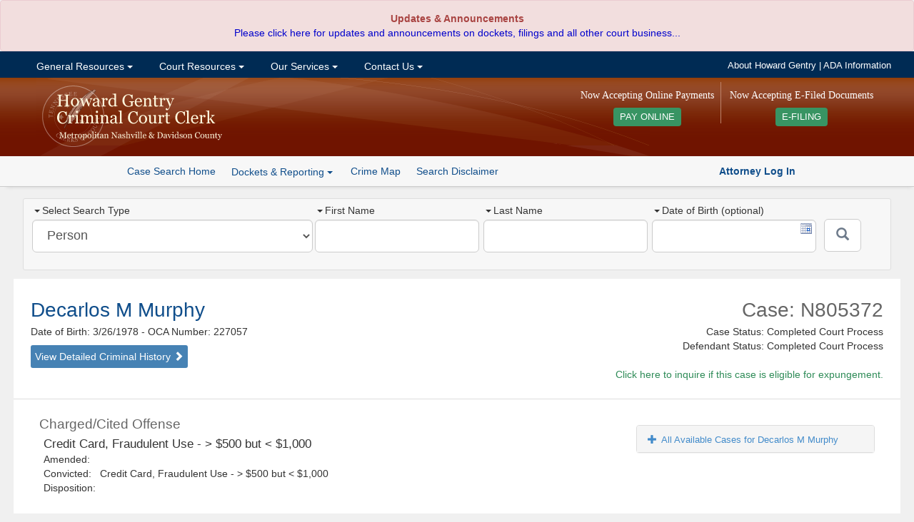

--- FILE ---
content_type: text/html; charset=utf-8
request_url: https://sci.ccc.nashville.gov/Search/CaseSearchDetails/363721%5E363712%5ELEG_GS/DECARLOS%20M%5EMURPHY%5E03261978%5E227057/
body_size: 14274
content:
<!DOCTYPE html>
<html lang="en-US">
<head>
    <meta charset="utf-8" />
    <title>Details for Case: N805372</title>

    <meta http-equiv="X-UA-Compatible" content="IE=Edge">
    <meta name="ROBOTS" content="NOARCHIVE" />
    <meta name="GOOGLEBOT" content="NOARCHIVE" />
    <meta name="msvalidate.01" content="9ABDA4069A55448DB5BCBFAA9135A271" />
    <link href="//netdna.bootstrapcdn.com/bootstrap/3.3.7/css/bootstrap.min.css" rel="stylesheet"/>

    <link href="/Content/themes/base/css?v=cCf_TYdOZn3cWs8Bu0ERnlo94fByyMpOIWiCTlckQ1U1" rel="stylesheet"/>

    <link href="/Content/yui-grids/css?v=_dG7Sm33SP-0VVLQtmXDRigYNiCCa8IS0jQm2lQW2tU1" rel="stylesheet"/>

    <link href="/Content/bvalidator?v=lrto5BDqgQwdZ_1wEtEHQi4RctfSG1Cp27BUbCShW9A1" rel="stylesheet"/>

    <link href="/Content/ccc/PublicCaseSearch_CCC-core?v=NGFuIYUuR3qk0cUZ5Sva5cSplXs4ULln6miPO5Fyx4s1" rel="stylesheet"/>

    <script src="//kit.fontawesome.com/b27f18a9ca.js" crossorigin="anonymous"></script>
    <script src="//code.jquery.com/jquery-1.10.2.min.js"></script>

    <script src="//code.jquery.com/ui/1.10.3/jquery-ui.min.js"></script>

    <script src="/bundles/jquery-unobtrusive?v=NoP57Bv5s_LS3QTJpKR8tiwyTwVmMiSBaUdDWF50NQ81"></script>

    <script src="//netdna.bootstrapcdn.com/bootstrap/3.3.7/js/bootstrap.min.js"></script>

    <script src="/bundles/Scripts/ccc/FormValidation?v=5XZt2AldZ3qtoP6kBfJM08ylN4MArM6tQz_wyGtb_YE1"></script>

    <script src="/Scripts/DataTables-1.9.4/media/js/jquery.dataTables.js"></script>

    <script src="//cdnjs.cloudflare.com/ajax/libs/moment.js/2.8.4/moment.min.js"></script>
    <script src="//cdn.datatables.net/plug-ins/1.10.12/sorting/datetime-moment.js"></script>
    <link href="//cdn-images.mailchimp.com/embedcode/horizontal-slim-10_7.css" rel="stylesheet" type="text/css" />
    <script src="/bundles/Scripts/ccc?v=qC4GM-KPfvFfO_aFog-jm10gkgTbkEKUmQg8-lxscc41"></script>



    <link rel="apple-touch-icon" sizes="76x76" href="/Content/ccc/images/icons/apple-touch-icon.png">
    <link rel="icon" type="image/png" href="/Content/ccc/images/icons/favicon-32x32.png" sizes="32x32">
    <link rel="icon" type="image/png" href="/Content/ccc/images/icons/favicon-16x16.png" sizes="16x16">
    <link rel="manifest" href="/Content/ccc/images/icons/manifest.json">
    <link rel="mask-icon" href="/Content/ccc/images/icons/safari-pinned-tab.svg" color="#5bbad5">
    <meta name="theme-color" content="#ffffff">
<!-- G4 Property-->
<!-- Google tag (gtag.js) -->
<script async src="https://www.googletagmanager.com/gtag/js?id=G-6Y9H8JMZ4H"></script>
<script>
    window.dataLayer = window.dataLayer || [];
    function gtag() { dataLayer.push(arguments); }
    gtag('js', new Date());

    gtag('config', 'G-6Y9H8JMZ4H');
</script>

</head>

<!--[if lt IE 8]>
<link href="/Content/ccc/ie7-and-down.css" rel="stylesheet" />
<![endif]-->
<!--[if IE 8]>
<link href="/Content/ccc/ie8.css" rel="stylesheet" />
<![endif]-->



<body>

<div id="Announcement">
    <div id="announcement">
        <div class="widget alert alert-danger" role="alert">
            <p style="text-align: center;">
                <strong>
                    Updates &amp; Announcements<br />
                </strong><a href="https://ccc.nashville.gov/announcements/">Please click here for updates and announcements on dockets, filings and all other court business...</a>
            </p>
        </div>
    </div>
</div>
<div id="nav-wrapper">

    <div class="yui3-g">

        <div id="nav-center">

            <div class="yui3-u-2-3">
                <div id="nav-container">
                    <!-- Menu -->
                    <ul class="nav navbar-nav">
                        <li class="dropdown">
                            <a href="#" class="dropdown-toggle" data-toggle="dropdown">&nbsp;General Resources <span class="caret"></span></a>
                            <ul class=" dropdown-menu">
                                <li><a title="Staff Directory" href="https://ccc.nashville.gov/general-resources/staff-directory/">Staff Directory</a></li>
                                <li><a title="FAQ&#039;s" href="https://ccc.nashville.gov/general-resources/faqs/">FAQ&#8217;s</a></li>
                                <li><a title="Useful Links" href="https://ccc.nashville.gov/general-resources/useful-links/">Useful Links</a></li>
                                <li><a title="Dockets &amp; Reporting" href="https://sci.ccc.nashville.gov/Reporting">Dockets &#038; Reporting</a></li>
                                <li><a title="General Sessions Court Schedule" href="http://gscourt.nashville.gov/general-information/court-schedule/">General Sessions Court Schedule</a></li>
                                <li><a title="Jail Docket Schedule" href="https://ccc.nashville.gov/general-resources/jail-docket-schedule/">Jail Docket Schedule</a></li>
                                <li><a title="Court Parking &amp; Directions" href="https://ccc.nashville.gov/general-resources/court-parking-directions/">Court Parking &#038; Directions</a></li>
                                <li><a title="Download Forms" href="https://ccc.nashville.gov/general-resources/forms/">Download Forms</a></li>
                            </ul>
                        </li>

                        <li class="dropdown">
                            <a href="#" class="dropdown-toggle" data-toggle="dropdown">&nbsp;Court Resources <span class="caret"></span></a>
                            <ul class=" dropdown-menu">
                                <li><a title="Search Case Information" href="https://sci.ccc.nashville.gov/">Search Case Information</a></li>
                                
                                <li><a title="Rules &amp; Procedures" href="https://ccc.nashville.gov/court-resources/rules-procedures/">Rules &#038; Procedures</a></li>
                                <li><a title="Rules &amp; Procedures" href="https://efile.nashville.gov/">E-Filing</a></li>
                            </ul>
                        </li>


                        <li class="dropdown">
                            <a href="#" class="dropdown-toggle" data-toggle="dropdown">&nbsp;Our Services <span class="caret"></span></a>
                            <ul class=" dropdown-menu">
                                <li><a title="Public Records Request" href="https://ccc.nashville.gov/public-records-request/">Public Records Request</a></li>
                                <li><a title="Metro Council Reports" href="https://ccc.nashville.gov/metro-council-reports/">Metro Council Reports</a></li>
                                <li><a title="Criminal Background Checks" href="https://ccc.nashville.gov/about-our-services/criminal-background-checks/">Criminal Background Checks</a></li>
                                <li><a title="Expungement Information" href="https://ccc.nashville.gov/about-our-services/expungement-information/">Expungement Information</a></li>
                                <li><a title="Preliminary Hearing Information" href="https://ccc.nashville.gov/about-our-services/preliminary-hearing-information/">Preliminary Hearing Information</a></li>
                                <li><a title="Drivers License Information" href="https://ccc.nashville.gov/general-resources/faqs/">Drivers License Information</a></li>
                                <li><a title="Pay Court Costs & Other Fees" href="https://ccc.nashville.gov/payment/">Make Payments Online </a></li>
                                <li><a title="Payment Information" href="https://ccc.nashville.gov/about-our-services/payment-information/">Payment Information</a></li>
                            </ul>
                        </li>


                        <li class="dropdown">
                            <a href="#" class="dropdown-toggle" data-toggle="dropdown">&nbsp;Contact Us <span class="caret"></span></a>
                            <ul class=" dropdown-menu">
                                <li><a title="About Howard Gentry" href="https://ccc.nashville.gov/howard-gentry/">About Howard Gentry</a></li>
                                <li><a title="Contact the Clerk" href="https://ccc.nashville.gov/contact-us/contact-the-clerk/">Contact the Clerk</a></li>
                                <li><a title="E-Blast" href="https://ccc.nashville.gov/subscribe-to-our-mailing-list/">Subscribe to Our Mailing List</a></li>
                                <li><a title="A.D.A Information" href="http://gscourt.nashville.gov/general-information/a-d-a-information/">A.D.A Information</a></li>
                            </ul>
                        </li>

                    </ul>

                    <!--/nav-->
                </div>
                <!--/nav-container-->
            </div>

            <div class="yui3-u-1-3">
                <ul id="top-band-links">
                    <li><a href="https://ccc.nashville.gov/howard-gentry/">About Howard Gentry</a></li>
                    <li> | </li>
                    <li><a target="_blank" href="http://gscourt.nashville.gov/general-information/a-d-a-information/"><i class="fa fa-wheelchair"></i>ADA Information</a></li>
                </ul>
            </div>
            <!--/1-4-->

        </div>

    </div>
</div>



<!-- Header -->
<div id="header-wrapper">

    <div class="yui3-g">
        <div id="header">
            <div class="yui3-u-1-3">
                <a href="https://ccc.nashville.gov/">
                    <img src="/Content/ccc/images/ccc-logo.png" alt="Criminal Court Clerk Logo" />
                </a>
            </div>
            <div class="yui3-u-2-3">

                <div id="home-efile-container" style="float:right;text-align:center;margin: 0 6px;">

                    <span class="home-efile-message" style="color: #FFF;font-family: Georgia, Times, Times New Roman, serif;font-size: 14px;font-style: normal;display:block;margin: 9px 0px;">Now Accepting E-Filed Documents</span>

                    <a href="https://efile.nashville.gov/" style="margin-top:6px;background:#389463;padding: 6px 9px; color: #FFF;-webkit-border-radius: 4px;-moz-border-radius: 4px;border-radius: 4px;font-size: 90%;">E-FILING <i class="fa fa-chevron-right" aria-hidden="true"></i></a>

                </div>

                <div id="home-payment-container" style="float:right;text-align:center;margin: 0 6px;padding-right: 9px;border-right: solid 1px #bc836c;">

                    <span class="home-payment-message" style="color: #FFF;font-family: Georgia, Times, Times New Roman, serif;font-size: 14px;font-style: normal;display:block;margin: 9px 0px;">Now Accepting Online Payments</span>

                    <a href="https://ccc.nashville.gov/payment/" style="margin-top:6px;background:#389463;padding: 6px 9px; color: #FFF;-webkit-border-radius: 4px;-moz-border-radius: 4px;border-radius: 4px;font-size: 90%;">PAY ONLINE <i class="fa fa-chevron-right" aria-hidden="true"></i></a>

                </div>

            </div>
        </div>

    </div>

        <div id="button-bar">
            <div class="center">

                <ul class="sub-nav-list">

                    <li><a class="button-bar-a-button" href="/Search/Search">Case Search Home</a></li>
                    <li>
                        <div class="btn-group">
                            <a role="button" class="case-search-sub-nav-dropdown dropdown-toggle" data-toggle="dropdown">
                                Dockets & Reporting  <span class="caret"></span>
                            </a>
                            <ul class="dropdown-menu">
                                <li><a href="/Reporting/GeneralSessionsScheduledAppearance">General Sessions Scheduled Appearance List</a></li>
                                <li><a href="/Reporting/TrialCourtScheduledAppearance">Trial Court Criminal Dockets</a></li>
                                <li><a href="/Reporting/ReviewDocketList">Review Docket List</a></li>
                                <li class="divider"></li>
                                <li><a href="/Reporting/DefendantBondMailingAddresses">Defendant Bond Mailing Addresses</a></li>
                                <li><a href="/Reporting/BondCompanyAppearance">Bond Company Appearance Report</a></li>
                                <li><a href="/Reporting/AttorneyClientCalendar">Attorney Client Calendar</a></li>
                            </ul>
                        </div>
                    </li>
                    <li><a href="/CrimeMap/Index">Crime Map</a></li>
                    <li><a href="javascript: void(0)" rel="search-disclaimer" data-toggle="popover" title="Search Disclaimer" data-contentwrapper="#search-disclaimer">Search Disclaimer</a></li>
                    <li>                    


</li>
                </ul>
                <span id="search-help-links">
                        <a href="/auth/"><i class="fas fa-balance-scale"></i><strong> Attorney Log In</strong></a>
                </span>
            </div>

        </div>
        <!--/#button-bar -->

</div>
<!--/header-wrapper-->


    <div id="main">
        



<div class="yui3-g">

    <div id="search-container">


        <div class="yui3-u-1-3">
            <div class="search-type-wrapper">
                <label><span class="caret"></span>Select Search Type </label>
                <select id="search-type" class="search-type form-control input-lg">
                    <option value="Name">Person</option>
                    <option value="Warrant">Case Number</option>

                    <option value="Complaint">Complaint/Incident Number</option>
                </select>
            </div>

        </div>

        <div class="yui3-u-2-3">

            <div id="Name" class="aform">
<form action="/Search/Search" class="validate" id="name-search-form" method="post" role="form">    <div class="yui3-g">

            <div class="yui3-u-7-24">
                <div class="name-search-field-wrapper">
                    <label for="firstName"><span class="caret"></span>First Name </label>
                    <input class="form-control input-lg" id="firstName" name="firstName" type="text" data-bvalidator-msg="Please enter a first name. A minimum of 2 letters is required." data-bvalidator="required,minlength[2],alpha" />
                </div>
            </div>
            <div class="yui3-u-7-24">
                <div class="name-search-field-wrapper">
                    <label for="lastName"><span class="caret"></span>Last Name </label>
                    <input class="form-control input-lg" id="lastName" name="lastName" type="text" data-bvalidator-msg="Please enter a last name." data-bvalidator="required,minlength[1]" />
                </div>
            </div>
            <div class="yui3-u-7-24">
                <div class="name-search-field-wrapper">
                    <label  for="birthday"><span class="caret"></span>Date of Birth (optional) </label>
                    <input class="form-control input-lg datepicker" type="text" id="birthday" name="birthday" data-bvalidator="date[mm/dd/yyyy]"  />
                </div>

            </div>
            <div class="yui3-u-1-12">

                <button class="btn btn-default btn-lg" type="submit" id="case-search-button" aria-label="Submit"><span class="glyphicon glyphicon-search"></span></button>

            </div>
        </div>
</form>
            </div>
            <div id="Warrant" class="aform hide">
<form action="/Search/SearchWarrant" class="form-inline validate" id="warrant-search-form" method="post" role="form">    <div class="yui3-g">

        <div class="yui3-u-7-8">
            <div class="field-wrapper">
                <label for="warrantNumber"><span class="caret"></span>Case Number </label>
                <input class="form-control input-lg" id="warrantNumber" name="warrantNumber" type="text" data-bvalidator-msg="Please enter a valid Warrant or Ticket number. A minimum of three characters is required." data-bvalidator="minlength[3],required" />
            </div>
        </div>
        <div class="yui3-u-1-8">
            <button class="btn btn-default btn-lg" type="submit" id="case-search-button" aria-label="Submit"><span class="glyphicon glyphicon-search"></span></button>
        </div>


    </div>
</form>


            </div>
            <div id="CriminalCase" class="aform hide">
<form action="/Search/SearchCriminalCase" class="form-inline validate" id="search-form" method="post" role="form">    <div class="yui3-g">

        <div class="yui3-u-7-24">
            <div class="name-search-field-wrapper">
                <label for="Part1"><span class="caret"></span>Criminal Case Number </label>
                <input class="form-control input-lg" id="Part1" name="Part1" type="text" data-bvalidator-msg="Please enter a valid 4 digit year, as in YYYY (ex. 1967)." data-bvalidator="required,number,minlength[4]" />
            </div>
        </div>
        <div class="yui3-u-7-24">
            <div class="name-search-field-wrapper">
                <label for="Part2">Part2</label>
                <input class="form-control input-lg" id="Part2" name="Part2" type="text" />
            </div>
        </div>
        <div class="yui3-u-7-24">
            <div class="name-search-field-wrapper">

                <label for="Part3">Part 3</label>
                <input class="form-control input-lg" id="Part3" name="Part3" type="text" />

            </div>
        </div>
        <div class="yui3-u-1-12">

            <button class="btn btn-default btn-lg" type="submit" id="case-search-button" aria-label="Submit"><span class="glyphicon glyphicon-search"></span></button>

        </div>
    </div>    
</form>
            </div>
            <div id="Complaint" class="aform hide">
<form action="/Search/SearchComplaintNumber" class="form-inline validate" id="complaint-search-form" method="post" role="form">    <div class="yui3-g">
        <div class="yui3-u-7-8">
            <div class="yui3-g">
                <div class="yui3-u-1-2">
                    <div class="field-wrapper">
                        <label for="ComplaintYear"><span class="caret"></span>Complaint Year </label>
                        <input class="form-control input-lg" id="ComplaintYear" name="ComplaintYear" type="text"  data-bvalidator-msg="Please enter a valid 4 digit year, as in YYYY (ex. 1967)." data-bvalidator="required,number,minlength[4]" />
                    </div>
                </div>
                <div class="yui3-u-1-2">
                    <div class="field-wrapper">
                        <label for="ComplaintNumber"><span class="caret"></span>Complaint Number </label>
                        <input class="form-control input-lg" id="ComplaintNumber" name="ComplaintNumber" type="text" data-bvalidator-msg="Please enter a valid complaint number." data-bvalidator="required,number,maxlength[7]" />
                    </div>
                </div>
            </div>
        </div>
        <div class="yui3-u-1-8">

            <button class="btn btn-default btn-lg" type="submit" id="case-search-button"  aria-label="Submit"><span class="glyphicon glyphicon-search"></span></button>

        </div>
    </div>    
</form>
            </div>


        </div>


    </div>
    <!--/search-container-->

</div>


        





    <div class="yui3-g">
        <div class="case-details-header">
            <div class="yui3-u-1-2">
                <div class="results-title">
                        <a href="/Search/CriminalHistory?P_CASE_IDENTIFIER=DECARLOS%20M%5EMURPHY%5E03261978%5E227057" class="defendant-name-link" target="_blank">Decarlos M Murphy </a>
                    <br />
                    Date of Birth: 3/26/1978
                        <span>- OCA Number:</span> 227057                    <br />

                        <a href="/Search/CriminalHistory?P_CASE_IDENTIFIER=DECARLOS%20M%5EMURPHY%5E03261978%5E227057" class="detailed-criminal-history-link" target="_blank">View Detailed Criminal History <span class="glyphicon glyphicon-chevron-right"></span></a>
                    

                </div>
            </div>
            <div class="yui3-u-1-2">
                <div id="case-info">
                    <span class="case-number">Case: N805372</span>
                    <span class="case-status">
                        Case Status: Completed Court Process
                        <br />
                        Defendant Status: Completed Court Process

                        <br />

                                                <br />
                        <a href="https://ccc.nashville.gov/about-our-services/expungement-information/?fname=Decarlos M&amp;lname=Murphy&amp;dob=3/26/1978&amp;caseNum=N805372" style="color:#2E8B57;"><i class="far fa-question-circle"></i> Click here to inquire if this case is eligible for expungement.</a>

                    </span>
                </div>
            </div>
        </div>

    </div>

<div class="yui3-g">

    <div class="case-details-panel-group">

        <div class="yui3-u-2-3">

            <ul>
                        <li class="case-detail-sub-listing">
                            Charged/Cited Offense
                        </li>
                        <li>
                            <span class="spacer12"></span><span class="charge-description">

                                Credit Card, Fraudulent Use - &gt; $500 but &lt; $1,000
                            </span>


                        </li>
                        <li>
                            <span class="spacer12"></span>
                            Amended:
&nbsp;

                        </li>
                        <li>
                            <span class="spacer12"></span>
                            Convicted:

&nbsp;
Credit Card, Fraudulent Use - &gt; $500 but &lt; $1,000                        </li>
                        <li>
                            <span class="spacer12"></span>Disposition:  
                        </li>

            </ul>





                <ul>

                    <li class="case-detail-sub-listing">Bond</li>
                </ul>



                <ul>
                    <li class="case-detail-sub-listing">Attorney </li>
                        <li><span class="spacer12"></span>R Newman</li>
                        <li><span class="spacer12"></span><a href="#" id="aormodal" data-toggle="modal" data-target="#aorform"><span class="glyphicon glyphicon-user"></span>&nbsp;Attorney Of Record Request </a></li>

                </ul>

                <ul>
                    <li class="case-detail-sub-listing">Appearance Details</li>
                </ul>
                        <ul>
                            <li>

                                <span class="spacer12"></span><a id="show-past-appearances"><span id="past-appearance-toggle" class="glyphicon glyphicon-plus pad8"></span>Show Past Appearances</a>
                            </li>
                        </ul>
                <ul id="appearance-history">

                                <li style="padding: 5px;"></li>
                                <li><span class="spacer12"></span><strong>Appeared:</strong> 5/3/2000, 12:00 AM</li>
                                <li><span class="spacer12"></span><strong>Judge:</strong>  Norman, Seth</li>
                                <li><span class="spacer12"></span><strong>Court Room:</strong> </li>
                                <li><span class="spacer12"></span><strong>Reason: </strong></li>
                </ul>





        </div>

        <div class="yui3-u-1-3">

            <div id="case-sidebar">
                <div class="panel-group" id="accordion">






                            <div class="panel panel-default">
                                <div class="panel-heading">



                                    <h4 class="panel-title accordian-collapse-link">
                                            <a data-toggle="collapse" data-parent="#accordion" href="#collapseTwo" class=""><span class="glyphicon glyphicon-plus pad8"></span>All Available Cases for Decarlos M Murphy </a>
                                    </h4>
                                </div>
                                <div id="collapseTwo" class="panel-collapse collapse">
                                    <div class="panel-body">
                                        <ul id="available-cases-list">



                                                    <li>Case: <a href="/Search/CaseSearchDetails/646623%5E1629167%5ECJIS/DECARLOS%5EMURPHY%5E03261978%5E227057/">2006-I-949</a></li>
                                                    <li>Status: <a href="/Search/CaseSearchDetails/646623%5E1629167%5ECJIS/DECARLOS%5EMURPHY%5E03261978%5E227057/">CLOSED</a></li>
                                                    <li class="list-divider">
                                                        Disposition:

                                                            <a href="/Search/CaseSearchDetails/646623%5E1629167%5ECJIS/DECARLOS%5EMURPHY%5E03261978%5E227057/">Guilty</a>

                                                        


                                                    </li>
                                                    <li>Case: <a href="/Search/CaseSearchDetails/877999%5E2230029%5ECJIS/DECARLOS%5EMURPHY%5E03261978%5E227057/">2008-I-1062</a></li>
                                                    <li>Status: <a href="/Search/CaseSearchDetails/877999%5E2230029%5ECJIS/DECARLOS%5EMURPHY%5E03261978%5E227057/">CLOSED</a></li>
                                                    <li class="list-divider">
                                                        Disposition:

                                                            <a href="/Search/CaseSearchDetails/877999%5E2230029%5ECJIS/DECARLOS%5EMURPHY%5E03261978%5E227057/">* Multiple Counts (3)</a>

                                                        


                                                    </li>
                                                    <li>Case: <a href="/Search/CaseSearchDetails/877999%5E2230029%5ECJIS/DECARLOS%5EMURPHY%5E03261978%5E227057/">2008-I-1062</a></li>
                                                    <li>Status: <a href="/Search/CaseSearchDetails/877999%5E2230029%5ECJIS/DECARLOS%5EMURPHY%5E03261978%5E227057/">CLOSED</a></li>
                                                    <li class="list-divider">
                                                        Disposition:

                                                            <a href="/Search/CaseSearchDetails/877999%5E2230029%5ECJIS/DECARLOS%5EMURPHY%5E03261978%5E227057/">* Multiple Counts (3)</a>

                                                        


                                                    </li>
                                                    <li>Case: <a href="/Search/CaseSearchDetails/885392%5E2249782%5ECJIS/DECARLOS%5EMURPHY%5E03261978%5E227057/">2008-I-1183</a></li>
                                                    <li>Status: <a href="/Search/CaseSearchDetails/885392%5E2249782%5ECJIS/DECARLOS%5EMURPHY%5E03261978%5E227057/">CLOSED</a></li>
                                                    <li class="list-divider">
                                                        Disposition:

                                                            <a href="/Search/CaseSearchDetails/885392%5E2249782%5ECJIS/DECARLOS%5EMURPHY%5E03261978%5E227057/">Guilty</a>

                                                        


                                                    </li>
                                                    <li>Case: <a href="/Search/CaseSearchDetails/1242527%5E3133250%5ECJIS/DECARLOS%5EMURPHY%5E03061978%5E227057/">2011-I-957</a></li>
                                                    <li>Status: <a href="/Search/CaseSearchDetails/1242527%5E3133250%5ECJIS/DECARLOS%5EMURPHY%5E03061978%5E227057/">CLOSED</a></li>
                                                    <li class="list-divider">
                                                        Disposition:

                                                            <a href="/Search/CaseSearchDetails/1242527%5E3133250%5ECJIS/DECARLOS%5EMURPHY%5E03061978%5E227057/">* Multiple Counts (2)</a>

                                                        


                                                    </li>
                                                    <li>Case: <a href="/Search/CaseSearchDetails/1242527%5E3133250%5ECJIS/DECARLOS%5EMURPHY%5E03061978%5E227057/">2011-I-957</a></li>
                                                    <li>Status: <a href="/Search/CaseSearchDetails/1242527%5E3133250%5ECJIS/DECARLOS%5EMURPHY%5E03061978%5E227057/">CLOSED</a></li>
                                                    <li class="list-divider">
                                                        Disposition:

                                                            <a href="/Search/CaseSearchDetails/1242527%5E3133250%5ECJIS/DECARLOS%5EMURPHY%5E03061978%5E227057/">* Multiple Counts (2)</a>

                                                        


                                                    </li>
                                                    <li>Case: <a href="/Search/CaseSearchDetails/1443104%5E3459978%5ECJIS/DECARLOS%5EMURPHY%5E03061975%5E227057/">2012-I-609</a></li>
                                                    <li>Status: <a href="/Search/CaseSearchDetails/1443104%5E3459978%5ECJIS/DECARLOS%5EMURPHY%5E03061975%5E227057/">CLOSED</a></li>
                                                    <li class="list-divider">
                                                        Disposition:

                                                            <a href="/Search/CaseSearchDetails/1443104%5E3459978%5ECJIS/DECARLOS%5EMURPHY%5E03061975%5E227057/">* Multiple Counts (2)</a>

                                                        


                                                    </li>
                                                    <li>Case: <a href="/Search/CaseSearchDetails/1443104%5E3459978%5ECJIS/DECARLOS%5EMURPHY%5E03061975%5E227057/">2012-I-609</a></li>
                                                    <li>Status: <a href="/Search/CaseSearchDetails/1443104%5E3459978%5ECJIS/DECARLOS%5EMURPHY%5E03061975%5E227057/">CLOSED</a></li>
                                                    <li class="list-divider">
                                                        Disposition:

                                                            <a href="/Search/CaseSearchDetails/1443104%5E3459978%5ECJIS/DECARLOS%5EMURPHY%5E03061975%5E227057/">* Multiple Counts (2)</a>

                                                        


                                                    </li>
                                                    <li>Case: <a href="/Search/CaseSearchDetails/1443104%5E3459978%5ECJIS/DECARLOS%5EMURPHY%5E03061975%5E227057/">2012-I-609</a></li>
                                                    <li>Status: <a href="/Search/CaseSearchDetails/1443104%5E3459978%5ECJIS/DECARLOS%5EMURPHY%5E03061975%5E227057/">CLOSED</a></li>
                                                    <li class="list-divider">
                                                        Disposition:

                                                            <a href="/Search/CaseSearchDetails/1443104%5E3459978%5ECJIS/DECARLOS%5EMURPHY%5E03061975%5E227057/">* Multiple Counts (2)</a>

                                                        


                                                    </li>
                                                    <li>Case: <a href="/Search/CaseSearchDetails/1443104%5E3459978%5ECJIS/DECARLOS%5EMURPHY%5E03061975%5E227057/">2012-I-609</a></li>
                                                    <li>Status: <a href="/Search/CaseSearchDetails/1443104%5E3459978%5ECJIS/DECARLOS%5EMURPHY%5E03061975%5E227057/">CLOSED</a></li>
                                                    <li class="list-divider">
                                                        Disposition:

                                                            <a href="/Search/CaseSearchDetails/1443104%5E3459978%5ECJIS/DECARLOS%5EMURPHY%5E03061975%5E227057/">* Multiple Counts (2)</a>

                                                        


                                                    </li>
                                                    <li>Case: <a href="/Search/CaseSearchDetails/1582055%5E3754768%5ECJIS/DECARLOS%5EMURPHY%5E03061978%5E227057/">2013-B-1524</a></li>
                                                    <li>Status: <a href="/Search/CaseSearchDetails/1582055%5E3754768%5ECJIS/DECARLOS%5EMURPHY%5E03061978%5E227057/">CLOSED</a></li>
                                                    <li class="list-divider">
                                                        Disposition:

                                                            <a href="/Search/CaseSearchDetails/1582055%5E3754768%5ECJIS/DECARLOS%5EMURPHY%5E03061978%5E227057/">* Multiple Counts (2)</a>

                                                        


                                                    </li>
                                                    <li>Case: <a href="/Search/CaseSearchDetails/1582055%5E3754768%5ECJIS/DECARLOS%5EMURPHY%5E03061978%5E227057/">2013-B-1524</a></li>
                                                    <li>Status: <a href="/Search/CaseSearchDetails/1582055%5E3754768%5ECJIS/DECARLOS%5EMURPHY%5E03061978%5E227057/">CLOSED</a></li>
                                                    <li class="list-divider">
                                                        Disposition:

                                                            <a href="/Search/CaseSearchDetails/1582055%5E3754768%5ECJIS/DECARLOS%5EMURPHY%5E03061978%5E227057/">* Multiple Counts (2)</a>

                                                        


                                                    </li>
                                                    <li>Case: <a href="/Search/CaseSearchDetails/1582053%5E3754763%5ECJIS/DECARLOS%5EMURPHY%5E03061978%5E227057/">2013-B-1549</a></li>
                                                    <li>Status: <a href="/Search/CaseSearchDetails/1582053%5E3754763%5ECJIS/DECARLOS%5EMURPHY%5E03061978%5E227057/">CLOSED</a></li>
                                                    <li class="list-divider">
                                                        Disposition:

                                                            <a href="/Search/CaseSearchDetails/1582053%5E3754763%5ECJIS/DECARLOS%5EMURPHY%5E03061978%5E227057/">* Multiple Counts (2)</a>

                                                        


                                                    </li>
                                                    <li>Case: <a href="/Search/CaseSearchDetails/1582053%5E3754763%5ECJIS/DECARLOS%5EMURPHY%5E03061978%5E227057/">2013-B-1549</a></li>
                                                    <li>Status: <a href="/Search/CaseSearchDetails/1582053%5E3754763%5ECJIS/DECARLOS%5EMURPHY%5E03061978%5E227057/">CLOSED</a></li>
                                                    <li class="list-divider">
                                                        Disposition:

                                                            <a href="/Search/CaseSearchDetails/1582053%5E3754763%5ECJIS/DECARLOS%5EMURPHY%5E03061978%5E227057/">* Multiple Counts (2)</a>

                                                        


                                                    </li>
                                                    <li>Case: <a href="/Search/CaseSearchDetails/2043813%5E4871697%5ECJIS/DECARLOS%5EMURPHY%5E03061978%5E227057/">2017-C-1633</a></li>
                                                    <li>Status: <a href="/Search/CaseSearchDetails/2043813%5E4871697%5ECJIS/DECARLOS%5EMURPHY%5E03061978%5E227057/">CLOSED</a></li>
                                                    <li class="list-divider">
                                                        Disposition:

                                                            <a href="/Search/CaseSearchDetails/2043813%5E4871697%5ECJIS/DECARLOS%5EMURPHY%5E03061978%5E227057/">* Multiple Counts (3)</a>

                                                        


                                                    </li>
                                                    <li>Case: <a href="/Search/CaseSearchDetails/2043813%5E4871697%5ECJIS/DECARLOS%5EMURPHY%5E03061978%5E227057/">2017-C-1633</a></li>
                                                    <li>Status: <a href="/Search/CaseSearchDetails/2043813%5E4871697%5ECJIS/DECARLOS%5EMURPHY%5E03061978%5E227057/">CLOSED</a></li>
                                                    <li class="list-divider">
                                                        Disposition:

                                                            <a href="/Search/CaseSearchDetails/2043813%5E4871697%5ECJIS/DECARLOS%5EMURPHY%5E03061978%5E227057/">* Multiple Counts (3)</a>

                                                        


                                                    </li>
                                                    <li>Case: <a href="/Search/CaseSearchDetails/2280516%5E5533120%5ECJIS/DECARLOS%5EMURPHY%5E03261978%5E227057/">2022-I-11</a></li>
                                                    <li>Status: <a href="/Search/CaseSearchDetails/2280516%5E5533120%5ECJIS/DECARLOS%5EMURPHY%5E03261978%5E227057/">CLOSED</a></li>
                                                    <li class="list-divider">
                                                        Disposition:

                                                            <a href="/Search/CaseSearchDetails/2280516%5E5533120%5ECJIS/DECARLOS%5EMURPHY%5E03261978%5E227057/">Guilty</a>

                                                        


                                                    </li>
                                                    <li>Case: <a href="/Search/CaseSearchDetails/1187373%5E3019552%5ECJIS/DECARLOS%5EMURPHY%5E03061978%5E227057/">4352</a></li>
                                                    <li>Status: <a href="/Search/CaseSearchDetails/1187373%5E3019552%5ECJIS/DECARLOS%5EMURPHY%5E03061978%5E227057/">CLOSED</a></li>
                                                    <li class="list-divider">
                                                        Disposition:

                                                            <a href="/Search/CaseSearchDetails/1187373%5E3019552%5ECJIS/DECARLOS%5EMURPHY%5E03061978%5E227057/">Guilty</a>

                                                        


                                                    </li>
                                                    <li>Case: <a href="/Search/CaseSearchDetails/52024%5E118302%5ECJIS/DECARLOS%5EMURPHY%5E03261978%5E227057/">99-I-524</a></li>
                                                    <li>Status: <a href="/Search/CaseSearchDetails/52024%5E118302%5ECJIS/DECARLOS%5EMURPHY%5E03261978%5E227057/">CLOSED</a></li>
                                                    <li class="list-divider">
                                                        Disposition:

                                                            <a href="/Search/CaseSearchDetails/52024%5E118302%5ECJIS/DECARLOS%5EMURPHY%5E03261978%5E227057/">* Multiple Counts (2)</a>

                                                        


                                                    </li>
                                                    <li>Case: <a href="/Search/CaseSearchDetails/284522%5E701050%5ECJIS/DECARLOS%5EMURPHY%5E03061978%5E227057/">GS111130</a></li>
                                                    <li>Status: <a href="/Search/CaseSearchDetails/284522%5E701050%5ECJIS/DECARLOS%5EMURPHY%5E03061978%5E227057/">CLOSED</a></li>
                                                    <li class="list-divider">
                                                        Disposition:

                                                            <a href="/Search/CaseSearchDetails/284522%5E701050%5ECJIS/DECARLOS%5EMURPHY%5E03061978%5E227057/">Retired</a>

                                                        


                                                    </li>
                                                    <li>Case: <a href="/Search/CaseSearchDetails/383660%5E957792%5ECJIS/DECARLOS%5EMURPHY%5E03061978%5E227057/">GS158364</a></li>
                                                    <li>Status: <a href="/Search/CaseSearchDetails/383660%5E957792%5ECJIS/DECARLOS%5EMURPHY%5E03061978%5E227057/">CLOSED</a></li>
                                                    <li class="list-divider">
                                                        Disposition:

                                                            <a href="/Search/CaseSearchDetails/383660%5E957792%5ECJIS/DECARLOS%5EMURPHY%5E03061978%5E227057/">Guilty</a>

                                                        


                                                    </li>
                                                    <li>Case: <a href="/Search/CaseSearchDetails/553502%5E1387657%5ECJIS/DECARLOS%5EMURPHY%5E03261978%5E227057/">GS236093</a></li>
                                                    <li>Status: <a href="/Search/CaseSearchDetails/553502%5E1387657%5ECJIS/DECARLOS%5EMURPHY%5E03261978%5E227057/">CLOSED</a></li>
                                                    <li class="list-divider">
                                                        Disposition:

                                                            <a href="/Search/CaseSearchDetails/553502%5E1387657%5ECJIS/DECARLOS%5EMURPHY%5E03261978%5E227057/">Dismissed</a>

                                                        


                                                    </li>
                                                    <li>Case: <a href="/Search/CaseSearchDetails/554301%5E1389738%5ECJIS/DECARLOS%5EMURPHY%5E03261978%5E227057/">GS236488</a></li>
                                                    <li>Status: <a href="/Search/CaseSearchDetails/554301%5E1389738%5ECJIS/DECARLOS%5EMURPHY%5E03261978%5E227057/">CLOSED</a></li>
                                                    <li class="list-divider">
                                                        Disposition:

                                                            <a href="/Search/CaseSearchDetails/554301%5E1389738%5ECJIS/DECARLOS%5EMURPHY%5E03261978%5E227057/">Guilty - Lesser Charge</a>

                                                        


                                                    </li>
                                                    <li>Case: <a href="/Search/CaseSearchDetails/554302%5E1389740%5ECJIS/DECARLOS%5EMURPHY%5E03261978%5E227057/">GS236489</a></li>
                                                    <li>Status: <a href="/Search/CaseSearchDetails/554302%5E1389740%5ECJIS/DECARLOS%5EMURPHY%5E03261978%5E227057/">CLOSED</a></li>
                                                    <li class="list-divider">
                                                        Disposition:

                                                            <a href="/Search/CaseSearchDetails/554302%5E1389740%5ECJIS/DECARLOS%5EMURPHY%5E03261978%5E227057/">Guilty</a>

                                                        


                                                    </li>
                                                    <li>Case: <a href="/Search/CaseSearchDetails/559537%5E1403496%5ECJIS/DECARLOS%5EMURPHY%5E03261978%5E227057/">GS239179</a></li>
                                                    <li>Status: <a href="/Search/CaseSearchDetails/559537%5E1403496%5ECJIS/DECARLOS%5EMURPHY%5E03261978%5E227057/">CLOSED</a></li>
                                                    <li class="list-divider">
                                                        Disposition:

                                                            <a href="/Search/CaseSearchDetails/559537%5E1403496%5ECJIS/DECARLOS%5EMURPHY%5E03261978%5E227057/">Guilty</a>

                                                        


                                                    </li>
                                                    <li>Case: <a href="/Search/CaseSearchDetails/564676%5E1416691%5ECJIS/DECARLOS%5EMURPHY%5E03261978%5E227057/">GS242108</a></li>
                                                    <li>Status: <a href="/Search/CaseSearchDetails/564676%5E1416691%5ECJIS/DECARLOS%5EMURPHY%5E03261978%5E227057/">CLOSED</a></li>
                                                    <li class="list-divider">
                                                        Disposition:

                                                            <a href="/Search/CaseSearchDetails/564676%5E1416691%5ECJIS/DECARLOS%5EMURPHY%5E03261978%5E227057/">Guilty</a>

                                                        


                                                    </li>
                                                    <li>Case: <a href="/Search/CaseSearchDetails/583665%5E1465738%5ECJIS/DECARLOS%5EMURPHY%5E03261978%5E227057/">GS252132</a></li>
                                                    <li>Status: <a href="/Search/CaseSearchDetails/583665%5E1465738%5ECJIS/DECARLOS%5EMURPHY%5E03261978%5E227057/">CLOSED</a></li>
                                                    <li class="list-divider">
                                                        Disposition:

                                                            <a href="/Search/CaseSearchDetails/583665%5E1465738%5ECJIS/DECARLOS%5EMURPHY%5E03261978%5E227057/">Guilty</a>

                                                        


                                                    </li>
                                                    <li>Case: <a href="/Search/CaseSearchDetails/583666%5E1465740%5ECJIS/DECARLOS%5EMURPHY%5E03261978%5E227057/">GS252133</a></li>
                                                    <li>Status: <a href="/Search/CaseSearchDetails/583666%5E1465740%5ECJIS/DECARLOS%5EMURPHY%5E03261978%5E227057/">CLOSED</a></li>
                                                    <li class="list-divider">
                                                        Disposition:

                                                            <a href="/Search/CaseSearchDetails/583666%5E1465740%5ECJIS/DECARLOS%5EMURPHY%5E03261978%5E227057/">Guilty</a>

                                                        


                                                    </li>
                                                    <li>Case: <a href="/Search/CaseSearchDetails/588226%5E1477439%5ECJIS/DECARLOS%5EMURPHY%5E03261978%5E227057/">GS254627</a></li>
                                                    <li>Status: <a href="/Search/CaseSearchDetails/588226%5E1477439%5ECJIS/DECARLOS%5EMURPHY%5E03261978%5E227057/">CLOSED</a></li>
                                                    <li class="list-divider">
                                                        Disposition:

                                                            <a href="/Search/CaseSearchDetails/588226%5E1477439%5ECJIS/DECARLOS%5EMURPHY%5E03261978%5E227057/">Guilty</a>

                                                        


                                                    </li>
                                                    <li>Case: <a href="/Search/CaseSearchDetails/588234%5E1477472%5ECJIS/DECARLOS%5EMURPHY%5E03261978%5E227057/">GS254628</a></li>
                                                    <li>Status: <a href="/Search/CaseSearchDetails/588234%5E1477472%5ECJIS/DECARLOS%5EMURPHY%5E03261978%5E227057/">CLOSED</a></li>
                                                    <li class="list-divider">
                                                        Disposition:

                                                            <a href="/Search/CaseSearchDetails/588234%5E1477472%5ECJIS/DECARLOS%5EMURPHY%5E03261978%5E227057/">Guilty</a>

                                                        


                                                    </li>
                                                    <li>Case: <a href="/Search/CaseSearchDetails/596690%5E1499210%5ECJIS/DECARLOS%5EMURPHY%5E03261978%5E227057/">GS259035</a></li>
                                                    <li>Status: <a href="/Search/CaseSearchDetails/596690%5E1499210%5ECJIS/DECARLOS%5EMURPHY%5E03261978%5E227057/">CLOSED</a></li>
                                                    <li class="list-divider">
                                                        Disposition:

                                                            <a href="/Search/CaseSearchDetails/596690%5E1499210%5ECJIS/DECARLOS%5EMURPHY%5E03261978%5E227057/">Guilty</a>

                                                        


                                                    </li>
                                                    <li>Case: <a href="/Search/CaseSearchDetails/596692%5E1499214%5ECJIS/DECARLOS%5EMURPHY%5E03261978%5E227057/">GS259036</a></li>
                                                    <li>Status: <a href="/Search/CaseSearchDetails/596692%5E1499214%5ECJIS/DECARLOS%5EMURPHY%5E03261978%5E227057/">CLOSED</a></li>
                                                    <li class="list-divider">
                                                        Disposition:

                                                            <a href="/Search/CaseSearchDetails/596692%5E1499214%5ECJIS/DECARLOS%5EMURPHY%5E03261978%5E227057/">Dismissed</a>

                                                        


                                                    </li>
                                                    <li>Case: <a href="/Search/CaseSearchDetails/596693%5E1499216%5ECJIS/DECARLOS%5EMURPHY%5E03261978%5E227057/">GS259037</a></li>
                                                    <li>Status: <a href="/Search/CaseSearchDetails/596693%5E1499216%5ECJIS/DECARLOS%5EMURPHY%5E03261978%5E227057/">CLOSED</a></li>
                                                    <li class="list-divider">
                                                        Disposition:

                                                            <a href="/Search/CaseSearchDetails/596693%5E1499216%5ECJIS/DECARLOS%5EMURPHY%5E03261978%5E227057/">Guilty</a>

                                                        


                                                    </li>
                                                    <li>Case: <a href="/Search/CaseSearchDetails/603608%5E1516818%5ECJIS/DECARLOS%5EMURPHY%5E03261978%5E227057/">GS262432</a></li>
                                                    <li>Status: <a href="/Search/CaseSearchDetails/603608%5E1516818%5ECJIS/DECARLOS%5EMURPHY%5E03261978%5E227057/">CLOSED</a></li>
                                                    <li class="list-divider">
                                                        Disposition:

                                                            <a href="/Search/CaseSearchDetails/603608%5E1516818%5ECJIS/DECARLOS%5EMURPHY%5E03261978%5E227057/">Guilty</a>

                                                        


                                                    </li>
                                                    <li>Case: <a href="/Search/CaseSearchDetails/625698%5E1574274%5ECJIS/DECARLOS%5EMURPHY%5E03261978%5E227057/">GS274078</a></li>
                                                    <li>Status: <a href="/Search/CaseSearchDetails/625698%5E1574274%5ECJIS/DECARLOS%5EMURPHY%5E03261978%5E227057/">CLOSED</a></li>
                                                    <li class="list-divider">
                                                        Disposition:

                                                            <a href="/Search/CaseSearchDetails/625698%5E1574274%5ECJIS/DECARLOS%5EMURPHY%5E03261978%5E227057/">Guilty</a>

                                                        


                                                    </li>
                                                    <li>Case: <a href="/Search/CaseSearchDetails/625699%5E1574277%5ECJIS/DECARLOS%5EMURPHY%5E03261978%5E227057/">GS274079</a></li>
                                                    <li>Status: <a href="/Search/CaseSearchDetails/625699%5E1574277%5ECJIS/DECARLOS%5EMURPHY%5E03261978%5E227057/">CLOSED</a></li>
                                                    <li class="list-divider">
                                                        Disposition:

                                                            <a href="/Search/CaseSearchDetails/625699%5E1574277%5ECJIS/DECARLOS%5EMURPHY%5E03261978%5E227057/">Nolle Prosequi</a>

                                                        


                                                    </li>
                                                    <li>Case: <a href="/Search/CaseSearchDetails/629027%5E1583146%5ECJIS/DECARLOS%5EMURPHY%5E03261978%5E227057/">GS275855</a></li>
                                                    <li>Status: <a href="/Search/CaseSearchDetails/629027%5E1583146%5ECJIS/DECARLOS%5EMURPHY%5E03261978%5E227057/">CLOSED</a></li>
                                                    <li class="list-divider">
                                                        Disposition:

                                                            <a href="/Search/CaseSearchDetails/629027%5E1583146%5ECJIS/DECARLOS%5EMURPHY%5E03261978%5E227057/">Guilty</a>

                                                        


                                                    </li>
                                                    <li>Case: <a href="/Search/CaseSearchDetails/633562%5E1594876%5ECJIS/DECARLOS%5EMURPHY%5E03261978%5E227057/">GS278298</a></li>
                                                    <li>Status: <a href="/Search/CaseSearchDetails/633562%5E1594876%5ECJIS/DECARLOS%5EMURPHY%5E03261978%5E227057/">CLOSED - INDICTED</a></li>
                                                    <li class="list-divider">
                                                        Disposition:

                                                            <a href="/Search/CaseSearchDetails/633562%5E1594876%5ECJIS/DECARLOS%5EMURPHY%5E03261978%5E227057/"></a>

                                                        


                                                    </li>
                                                    <li>Case: <a href="/Search/CaseSearchDetails/43649%5E98853%5ECJIS/DECARLOS%5EMURPHY%5E03261978%5E227057/">GS3584</a></li>
                                                    <li>Status: <a href="/Search/CaseSearchDetails/43649%5E98853%5ECJIS/DECARLOS%5EMURPHY%5E03261978%5E227057/">CLOSED</a></li>
                                                    <li class="list-divider">
                                                        Disposition:

                                                            <a href="/Search/CaseSearchDetails/43649%5E98853%5ECJIS/DECARLOS%5EMURPHY%5E03261978%5E227057/">Retired</a>

                                                        


                                                    </li>
                                                    <li>Case: <a href="/Search/CaseSearchDetails/838244%5E2125508%5ECJIS/DECARLOS%5EMURPHY%5E03261978%5E227057/">GS380848</a></li>
                                                    <li>Status: <a href="/Search/CaseSearchDetails/838244%5E2125508%5ECJIS/DECARLOS%5EMURPHY%5E03261978%5E227057/">CLOSED</a></li>
                                                    <li class="list-divider">
                                                        Disposition:

                                                            <a href="/Search/CaseSearchDetails/838244%5E2125508%5ECJIS/DECARLOS%5EMURPHY%5E03261978%5E227057/">Guilty</a>

                                                        


                                                    </li>
                                                    <li>Case: <a href="/Search/CaseSearchDetails/838245%5E2125510%5ECJIS/DECARLOS%5EMURPHY%5E03261978%5E227057/">GS380849</a></li>
                                                    <li>Status: <a href="/Search/CaseSearchDetails/838245%5E2125510%5ECJIS/DECARLOS%5EMURPHY%5E03261978%5E227057/">CLOSED</a></li>
                                                    <li class="list-divider">
                                                        Disposition:

                                                            <a href="/Search/CaseSearchDetails/838245%5E2125510%5ECJIS/DECARLOS%5EMURPHY%5E03261978%5E227057/">Guilty</a>

                                                        


                                                    </li>
                                                    <li>Case: <a href="/Search/CaseSearchDetails/851803%5E2160787%5ECJIS/DECARLOS%5EMURPHY%5E03261978%5E227057/">GS387183</a></li>
                                                    <li>Status: <a href="/Search/CaseSearchDetails/851803%5E2160787%5ECJIS/DECARLOS%5EMURPHY%5E03261978%5E227057/">CLOSED</a></li>
                                                    <li class="list-divider">
                                                        Disposition:

                                                            <a href="/Search/CaseSearchDetails/851803%5E2160787%5ECJIS/DECARLOS%5EMURPHY%5E03261978%5E227057/">Guilty</a>

                                                        


                                                    </li>
                                                    <li>Case: <a href="/Search/CaseSearchDetails/866625%5E2200241%5ECJIS/DECARLOS%5EMURPHY%5E03261978%5E227057/">GS394717</a></li>
                                                    <li>Status: <a href="/Search/CaseSearchDetails/866625%5E2200241%5ECJIS/DECARLOS%5EMURPHY%5E03261978%5E227057/">CLOSED - INDICTED</a></li>
                                                    <li class="list-divider">
                                                        Disposition:

                                                            <a href="/Search/CaseSearchDetails/866625%5E2200241%5ECJIS/DECARLOS%5EMURPHY%5E03261978%5E227057/"></a>

                                                        


                                                    </li>
                                                    <li>Case: <a href="/Search/CaseSearchDetails/866626%5E2200246%5ECJIS/DECARLOS%5EMURPHY%5E03261978%5E227057/">GS394718</a></li>
                                                    <li>Status: <a href="/Search/CaseSearchDetails/866626%5E2200246%5ECJIS/DECARLOS%5EMURPHY%5E03261978%5E227057/">CLOSED - INDICTED</a></li>
                                                    <li class="list-divider">
                                                        Disposition:

                                                            <a href="/Search/CaseSearchDetails/866626%5E2200246%5ECJIS/DECARLOS%5EMURPHY%5E03261978%5E227057/"></a>

                                                        


                                                    </li>
                                                    <li>Case: <a href="/Search/CaseSearchDetails/866627%5E2200251%5ECJIS/DECARLOS%5EMURPHY%5E03261978%5E227057/">GS394719</a></li>
                                                    <li>Status: <a href="/Search/CaseSearchDetails/866627%5E2200251%5ECJIS/DECARLOS%5EMURPHY%5E03261978%5E227057/">CLOSED - INDICTED</a></li>
                                                    <li class="list-divider">
                                                        Disposition:

                                                            <a href="/Search/CaseSearchDetails/866627%5E2200251%5ECJIS/DECARLOS%5EMURPHY%5E03261978%5E227057/"></a>

                                                        


                                                    </li>
                                                    <li>Case: <a href="/Search/CaseSearchDetails/879820%5E2234679%5ECJIS/DECARLOS%5EMURPHY%5E03261978%5E227057/">GS397046</a></li>
                                                    <li>Status: <a href="/Search/CaseSearchDetails/879820%5E2234679%5ECJIS/DECARLOS%5EMURPHY%5E03261978%5E227057/">CLOSED - INDICTED</a></li>
                                                    <li class="list-divider">
                                                        Disposition:

                                                            <a href="/Search/CaseSearchDetails/879820%5E2234679%5ECJIS/DECARLOS%5EMURPHY%5E03261978%5E227057/"></a>

                                                        


                                                    </li>
                                                    <li>Case: <a href="/Search/CaseSearchDetails/929897%5E2367898%5ECJIS/DECARLOS%5EMURPHY%5E03261978%5E227057/">GS425876</a></li>
                                                    <li>Status: <a href="/Search/CaseSearchDetails/929897%5E2367898%5ECJIS/DECARLOS%5EMURPHY%5E03261978%5E227057/">CLOSED</a></li>
                                                    <li class="list-divider">
                                                        Disposition:

                                                            <a href="/Search/CaseSearchDetails/929897%5E2367898%5ECJIS/DECARLOS%5EMURPHY%5E03261978%5E227057/">Guilty</a>

                                                        


                                                    </li>
                                                    <li>Case: <a href="/Search/CaseSearchDetails/1023734%5E2612743%5ECJIS/DECARLOS%5EMURPHY%5E03261978%5E227057/">GS469119</a></li>
                                                    <li>Status: <a href="/Search/CaseSearchDetails/1023734%5E2612743%5ECJIS/DECARLOS%5EMURPHY%5E03261978%5E227057/">CLOSED</a></li>
                                                    <li class="list-divider">
                                                        Disposition:

                                                            <a href="/Search/CaseSearchDetails/1023734%5E2612743%5ECJIS/DECARLOS%5EMURPHY%5E03261978%5E227057/">Guilty</a>

                                                        


                                                    </li>
                                                    <li>Case: <a href="/Search/CaseSearchDetails/1092575%5E2783407%5ECJIS/DECARLOS%5EMURPHY%5E03061978%5E227057/">GS497536</a></li>
                                                    <li>Status: <a href="/Search/CaseSearchDetails/1092575%5E2783407%5ECJIS/DECARLOS%5EMURPHY%5E03061978%5E227057/">CLOSED</a></li>
                                                    <li class="list-divider">
                                                        Disposition:

                                                            <a href="/Search/CaseSearchDetails/1092575%5E2783407%5ECJIS/DECARLOS%5EMURPHY%5E03061978%5E227057/">Guilty</a>

                                                        


                                                    </li>
                                                    <li>Case: <a href="/Search/CaseSearchDetails/1092576%5E2783410%5ECJIS/DECARLOS%5EMURPHY%5E03061978%5E227057/">GS497537</a></li>
                                                    <li>Status: <a href="/Search/CaseSearchDetails/1092576%5E2783410%5ECJIS/DECARLOS%5EMURPHY%5E03061978%5E227057/">CLOSED</a></li>
                                                    <li class="list-divider">
                                                        Disposition:

                                                            <a href="/Search/CaseSearchDetails/1092576%5E2783410%5ECJIS/DECARLOS%5EMURPHY%5E03061978%5E227057/">Guilty</a>

                                                        


                                                    </li>
                                                    <li>Case: <a href="/Search/CaseSearchDetails/1181466%5E3007475%5ECJIS/DECARLOS%5EMURPHY%5E03061978%5E227057/">GS534142</a></li>
                                                    <li>Status: <a href="/Search/CaseSearchDetails/1181466%5E3007475%5ECJIS/DECARLOS%5EMURPHY%5E03061978%5E227057/">CLOSED</a></li>
                                                    <li class="list-divider">
                                                        Disposition:

                                                            <a href="/Search/CaseSearchDetails/1181466%5E3007475%5ECJIS/DECARLOS%5EMURPHY%5E03061978%5E227057/">Guilty - After Trial</a>

                                                        


                                                    </li>
                                                    <li>Case: <a href="/Search/CaseSearchDetails/1229104%5E3105120%5ECJIS/DECARLOS%5EMURPHY%5E03061978%5E227057/">GS548362</a></li>
                                                    <li>Status: <a href="/Search/CaseSearchDetails/1229104%5E3105120%5ECJIS/DECARLOS%5EMURPHY%5E03061978%5E227057/">CLOSED - INDICTED</a></li>
                                                    <li class="list-divider">
                                                        Disposition:

                                                            <a href="/Search/CaseSearchDetails/1229104%5E3105120%5ECJIS/DECARLOS%5EMURPHY%5E03061978%5E227057/"></a>

                                                        


                                                    </li>
                                                    <li>Case: <a href="/Search/CaseSearchDetails/1229105%5E3105124%5ECJIS/DECARLOS%5EMURPHY%5E03061978%5E227057/">GS548363</a></li>
                                                    <li>Status: <a href="/Search/CaseSearchDetails/1229105%5E3105124%5ECJIS/DECARLOS%5EMURPHY%5E03061978%5E227057/">CLOSED - INDICTED</a></li>
                                                    <li class="list-divider">
                                                        Disposition:

                                                            <a href="/Search/CaseSearchDetails/1229105%5E3105124%5ECJIS/DECARLOS%5EMURPHY%5E03061978%5E227057/"></a>

                                                        


                                                    </li>
                                                    <li>Case: <a href="/Search/CaseSearchDetails/1386557%5E3385013%5ECJIS/DECARLOS%5EMURPHY%5E03061978%5E227057/">GS582341</a></li>
                                                    <li>Status: <a href="/Search/CaseSearchDetails/1386557%5E3385013%5ECJIS/DECARLOS%5EMURPHY%5E03061978%5E227057/">CLOSED - INDICTED</a></li>
                                                    <li class="list-divider">
                                                        Disposition:

                                                            <a href="/Search/CaseSearchDetails/1386557%5E3385013%5ECJIS/DECARLOS%5EMURPHY%5E03061978%5E227057/"></a>

                                                        


                                                    </li>
                                                    <li>Case: <a href="/Search/CaseSearchDetails/1386558%5E3385019%5ECJIS/DECARLOS%5EMURPHY%5E03061978%5E227057/">GS582342</a></li>
                                                    <li>Status: <a href="/Search/CaseSearchDetails/1386558%5E3385019%5ECJIS/DECARLOS%5EMURPHY%5E03061978%5E227057/">CLOSED - INDICTED</a></li>
                                                    <li class="list-divider">
                                                        Disposition:

                                                            <a href="/Search/CaseSearchDetails/1386558%5E3385019%5ECJIS/DECARLOS%5EMURPHY%5E03061978%5E227057/"></a>

                                                        


                                                    </li>
                                                    <li>Case: <a href="/Search/CaseSearchDetails/1539664%5E3669730%5ECJIS/DECARLOS%5EMURPHY%5E03061975%5E227057/">GS618740</a></li>
                                                    <li>Status: <a href="/Search/CaseSearchDetails/1539664%5E3669730%5ECJIS/DECARLOS%5EMURPHY%5E03061975%5E227057/">CLOSED - INDICTED</a></li>
                                                    <li class="list-divider">
                                                        Disposition:

                                                            <a href="/Search/CaseSearchDetails/1539664%5E3669730%5ECJIS/DECARLOS%5EMURPHY%5E03061975%5E227057/"></a>

                                                        


                                                    </li>
                                                    <li>Case: <a href="/Search/CaseSearchDetails/1539665%5E3669734%5ECJIS/DECARLOS%5EMURPHY%5E03061975%5E227057/">GS622089</a></li>
                                                    <li>Status: <a href="/Search/CaseSearchDetails/1539665%5E3669734%5ECJIS/DECARLOS%5EMURPHY%5E03061975%5E227057/">CLOSED - INDICTED</a></li>
                                                    <li class="list-divider">
                                                        Disposition:

                                                            <a href="/Search/CaseSearchDetails/1539665%5E3669734%5ECJIS/DECARLOS%5EMURPHY%5E03061975%5E227057/"></a>

                                                        


                                                    </li>
                                                    <li>Case: <a href="/Search/CaseSearchDetails/2011423%5E4788161%5ECJIS/DECARLOS%5EMURPHY%5E03061978%5E227057/">GS808082</a></li>
                                                    <li>Status: <a href="/Search/CaseSearchDetails/2011423%5E4788161%5ECJIS/DECARLOS%5EMURPHY%5E03061978%5E227057/">CLOSED</a></li>
                                                    <li class="list-divider">
                                                        Disposition:

                                                            <a href="/Search/CaseSearchDetails/2011423%5E4788161%5ECJIS/DECARLOS%5EMURPHY%5E03061978%5E227057/">Guilty</a>

                                                        


                                                    </li>
                                                    <li>Case: <a href="/Search/CaseSearchDetails/2011424%5E4788163%5ECJIS/DECARLOS%5EMURPHY%5E03061978%5E227057/">GS808083</a></li>
                                                    <li>Status: <a href="/Search/CaseSearchDetails/2011424%5E4788163%5ECJIS/DECARLOS%5EMURPHY%5E03061978%5E227057/">CLOSED</a></li>
                                                    <li class="list-divider">
                                                        Disposition:

                                                            <a href="/Search/CaseSearchDetails/2011424%5E4788163%5ECJIS/DECARLOS%5EMURPHY%5E03061978%5E227057/">Dismissed</a>

                                                        


                                                    </li>
                                                    <li>Case: <a href="/Search/CaseSearchDetails/2022330%5E4815919%5ECJIS/DECARLOS%5EMURPHY%5E03061978%5E227057/">GS813071</a></li>
                                                    <li>Status: <a href="/Search/CaseSearchDetails/2022330%5E4815919%5ECJIS/DECARLOS%5EMURPHY%5E03061978%5E227057/">CLOSED - INDICTED</a></li>
                                                    <li class="list-divider">
                                                        Disposition:

                                                            <a href="/Search/CaseSearchDetails/2022330%5E4815919%5ECJIS/DECARLOS%5EMURPHY%5E03061978%5E227057/"></a>

                                                        


                                                    </li>
                                                    <li>Case: <a href="/Search/CaseSearchDetails/2022331%5E4815924%5ECJIS/DECARLOS%5EMURPHY%5E03061978%5E227057/">GS813072</a></li>
                                                    <li>Status: <a href="/Search/CaseSearchDetails/2022331%5E4815924%5ECJIS/DECARLOS%5EMURPHY%5E03061978%5E227057/">CLOSED - INDICTED</a></li>
                                                    <li class="list-divider">
                                                        Disposition:

                                                            <a href="/Search/CaseSearchDetails/2022331%5E4815924%5ECJIS/DECARLOS%5EMURPHY%5E03061978%5E227057/"></a>

                                                        


                                                    </li>
                                                    <li>Case: <a href="/Search/CaseSearchDetails/2022332%5E4815929%5ECJIS/DECARLOS%5EMURPHY%5E03061978%5E227057/">GS813073</a></li>
                                                    <li>Status: <a href="/Search/CaseSearchDetails/2022332%5E4815929%5ECJIS/DECARLOS%5EMURPHY%5E03061978%5E227057/">CLOSED - INDICTED</a></li>
                                                    <li class="list-divider">
                                                        Disposition:

                                                            <a href="/Search/CaseSearchDetails/2022332%5E4815929%5ECJIS/DECARLOS%5EMURPHY%5E03061978%5E227057/"></a>

                                                        


                                                    </li>
                                                    <li>Case: <a href="/Search/CaseSearchDetails/2279231%5E5529154%5ECJIS/DECARLOS%5EMURPHY%5E03061978%5E227057/">GS957759</a></li>
                                                    <li>Status: <a href="/Search/CaseSearchDetails/2279231%5E5529154%5ECJIS/DECARLOS%5EMURPHY%5E03061978%5E227057/">CLOSED - INDICTED</a></li>
                                                    <li class="list-divider">
                                                        Disposition:

                                                            <a href="/Search/CaseSearchDetails/2279231%5E5529154%5ECJIS/DECARLOS%5EMURPHY%5E03061978%5E227057/"></a>

                                                        


                                                    </li>
                                                    <li>Case: <a href="/Search/CaseSearchDetails/2279583%5E5530195%5ECJIS/DECARLOS%5EMURPHY%5E03061978%5E227057/">GS959472</a></li>
                                                    <li>Status: <a href="/Search/CaseSearchDetails/2279583%5E5530195%5ECJIS/DECARLOS%5EMURPHY%5E03061978%5E227057/">CLOSED</a></li>
                                                    <li class="list-divider">
                                                        Disposition:

                                                            <a href="/Search/CaseSearchDetails/2279583%5E5530195%5ECJIS/DECARLOS%5EMURPHY%5E03061978%5E227057/">Guilty</a>

                                                        


                                                    </li>
                                                    <li>Case: <a href="/Search/CaseSearchDetails/363720%5E363711%5ELEG_GS/DECARLOS%20M%5EMURPHY%5E03261978%5E227057/">N805371</a></li>
                                                    <li>Status: <a href="/Search/CaseSearchDetails/363720%5E363711%5ELEG_GS/DECARLOS%20M%5EMURPHY%5E03261978%5E227057/">Completed Court Process</a></li>
                                                    <li class="list-divider">
                                                        Disposition:

                                                            <a href="/Search/CaseSearchDetails/363720%5E363711%5ELEG_GS/DECARLOS%20M%5EMURPHY%5E03261978%5E227057/"></a>

                                                        


                                                    </li>
                                                    <li>Case: <a href="/Search/CaseSearchDetails/278959%5E686542%5ECJIS/DECARLOS%5EMURPHY%5E03061978%5E227057/">SC503091</a></li>
                                                    <li>Status: <a href="/Search/CaseSearchDetails/278959%5E686542%5ECJIS/DECARLOS%5EMURPHY%5E03061978%5E227057/">CLOSED</a></li>
                                                    <li class="list-divider">
                                                        Disposition:

                                                            <a href="/Search/CaseSearchDetails/278959%5E686542%5ECJIS/DECARLOS%5EMURPHY%5E03061978%5E227057/">Guilty</a>

                                                        


                                                    </li>
                                                    <li>Case: <a href="/Search/CaseSearchDetails/212262%5E518116%5ECJIS/DECARLOS%5EMURPHY%5E03261978%5E227057/">SC523471</a></li>
                                                    <li>Status: <a href="/Search/CaseSearchDetails/212262%5E518116%5ECJIS/DECARLOS%5EMURPHY%5E03261978%5E227057/">CLOSED</a></li>
                                                    <li class="list-divider">
                                                        Disposition:

                                                            <a href="/Search/CaseSearchDetails/212262%5E518116%5ECJIS/DECARLOS%5EMURPHY%5E03261978%5E227057/">Guilty</a>

                                                        


                                                    </li>
                                                    <li>Case: <a href="/Search/CaseSearchDetails/350618%5E871789%5ECJIS/DECARLOS%5EMURPHY%5E03061978%5E227057/">SC550227</a></li>
                                                    <li>Status: <a href="/Search/CaseSearchDetails/350618%5E871789%5ECJIS/DECARLOS%5EMURPHY%5E03061978%5E227057/">CLOSED</a></li>
                                                    <li class="list-divider">
                                                        Disposition:

                                                            <a href="/Search/CaseSearchDetails/350618%5E871789%5ECJIS/DECARLOS%5EMURPHY%5E03061978%5E227057/">Guilty</a>

                                                        


                                                    </li>
                                                    <li>Case: <a href="/Search/CaseSearchDetails/383662%5E957797%5ECJIS/DECARLOS%5EMURPHY%5E03061978%5E227057/">SC557131</a></li>
                                                    <li>Status: <a href="/Search/CaseSearchDetails/383662%5E957797%5ECJIS/DECARLOS%5EMURPHY%5E03061978%5E227057/">CLOSED</a></li>
                                                    <li class="list-divider">
                                                        Disposition:

                                                            <a href="/Search/CaseSearchDetails/383662%5E957797%5ECJIS/DECARLOS%5EMURPHY%5E03061978%5E227057/">Guilty</a>

                                                        


                                                    </li>
                                                    <li>Case: <a href="/Search/CaseSearchDetails/519875%5E1300971%5ECJIS/DECARLOS%5EMURPHY%5E03261978%5E227057/">SC627325</a></li>
                                                    <li>Status: <a href="/Search/CaseSearchDetails/519875%5E1300971%5ECJIS/DECARLOS%5EMURPHY%5E03261978%5E227057/">CLOSED</a></li>
                                                    <li class="list-divider">
                                                        Disposition:

                                                            <a href="/Search/CaseSearchDetails/519875%5E1300971%5ECJIS/DECARLOS%5EMURPHY%5E03261978%5E227057/">Guilty - Lesser Charge</a>

                                                        


                                                    </li>
                                                    <li>Case: <a href="/Search/CaseSearchDetails/519876%5E1300973%5ECJIS/DECARLOS%5EMURPHY%5E03261978%5E227057/">SC636921</a></li>
                                                    <li>Status: <a href="/Search/CaseSearchDetails/519876%5E1300973%5ECJIS/DECARLOS%5EMURPHY%5E03261978%5E227057/">CLOSED</a></li>
                                                    <li class="list-divider">
                                                        Disposition:

                                                            <a href="/Search/CaseSearchDetails/519876%5E1300973%5ECJIS/DECARLOS%5EMURPHY%5E03261978%5E227057/">Guilty</a>

                                                        


                                                    </li>
                                                    <li>Case: <a href="/Search/CaseSearchDetails/545873%5E1367766%5ECJIS/DECARLOS%5EMURPHY%5E03261978%5E227057/">SC637333</a></li>
                                                    <li>Status: <a href="/Search/CaseSearchDetails/545873%5E1367766%5ECJIS/DECARLOS%5EMURPHY%5E03261978%5E227057/">CLOSED</a></li>
                                                    <li class="list-divider">
                                                        Disposition:

                                                            <a href="/Search/CaseSearchDetails/545873%5E1367766%5ECJIS/DECARLOS%5EMURPHY%5E03261978%5E227057/">Guilty</a>

                                                        


                                                    </li>
                                                    <li>Case: <a href="/Search/CaseSearchDetails/632509%5E1592160%5ECJIS/DECARLOS%5EMURPHY%5E03261978%5E227057/">SC691888</a></li>
                                                    <li>Status: <a href="/Search/CaseSearchDetails/632509%5E1592160%5ECJIS/DECARLOS%5EMURPHY%5E03261978%5E227057/">CLOSED</a></li>
                                                    <li class="list-divider">
                                                        Disposition:

                                                            <a href="/Search/CaseSearchDetails/632509%5E1592160%5ECJIS/DECARLOS%5EMURPHY%5E03261978%5E227057/">Guilty</a>

                                                        


                                                    </li>
                                                    <li>Case: <a href="/Search/CaseSearchDetails/839275%5E2128278%5ECJIS/DECARLOS%5EMURPHY%5E03261978%5E227057/">SC805765</a></li>
                                                    <li>Status: <a href="/Search/CaseSearchDetails/839275%5E2128278%5ECJIS/DECARLOS%5EMURPHY%5E03261978%5E227057/">CLOSED</a></li>
                                                    <li class="list-divider">
                                                        Disposition:

                                                            <a href="/Search/CaseSearchDetails/839275%5E2128278%5ECJIS/DECARLOS%5EMURPHY%5E03261978%5E227057/">Guilty</a>

                                                        


                                                    </li>
                                                    <li>Case: <a href="/Search/CaseSearchDetails/844682%5E2142126%5ECJIS/DECARLOS%5EMURPHY%5E03261978%5E227057/">SC827441</a></li>
                                                    <li>Status: <a href="/Search/CaseSearchDetails/844682%5E2142126%5ECJIS/DECARLOS%5EMURPHY%5E03261978%5E227057/">CLOSED</a></li>
                                                    <li class="list-divider">
                                                        Disposition:

                                                            <a href="/Search/CaseSearchDetails/844682%5E2142126%5ECJIS/DECARLOS%5EMURPHY%5E03261978%5E227057/">Guilty</a>

                                                        


                                                    </li>
                                                    <li>Case: <a href="/Search/CaseSearchDetails/2030740%5E4837632%5ECJIS/DECARLOS%5EMURPHY%5E03061978%5E227057/">SCE249758</a></li>
                                                    <li>Status: <a href="/Search/CaseSearchDetails/2030740%5E4837632%5ECJIS/DECARLOS%5EMURPHY%5E03061978%5E227057/">CLOSED</a></li>
                                                    <li class="list-divider">
                                                        Disposition:

                                                            <a href="/Search/CaseSearchDetails/2030740%5E4837632%5ECJIS/DECARLOS%5EMURPHY%5E03061978%5E227057/">Dismissed</a>

                                                        


                                                    </li>
                                                    <li>Case: <a href="/Search/CaseSearchDetails/2030739%5E4837630%5ECJIS/DECARLOS%5EMURPHY%5E03061978%5E227057/">SCE249760</a></li>
                                                    <li>Status: <a href="/Search/CaseSearchDetails/2030739%5E4837630%5ECJIS/DECARLOS%5EMURPHY%5E03061978%5E227057/">CLOSED</a></li>
                                                    <li class="list-divider">
                                                        Disposition:

                                                            <a href="/Search/CaseSearchDetails/2030739%5E4837630%5ECJIS/DECARLOS%5EMURPHY%5E03061978%5E227057/">Guilty</a>

                                                        


                                                    </li>
                                                    <li>Case: <a href="/Search/CaseSearchDetails/1331506%5E3303230%5ECJIS/DECARLOS%5EMURPHY%5E03061978%5E227057/">SCE50149</a></li>
                                                    <li>Status: <a href="/Search/CaseSearchDetails/1331506%5E3303230%5ECJIS/DECARLOS%5EMURPHY%5E03061978%5E227057/">CLOSED</a></li>
                                                    <li class="list-divider">
                                                        Disposition:

                                                            <a href="/Search/CaseSearchDetails/1331506%5E3303230%5ECJIS/DECARLOS%5EMURPHY%5E03061978%5E227057/">Guilty</a>

                                                        


                                                    </li>


                                        </ul>



                                    </div>
                                </div>
                            </div>




                </div>
                <!--accordian-->


            </div>
        </div>
    </div>
</div>

<div class="modal fade" id="aorform">

    <div class="modal-dialog" id="aor-modal-thing">
        <div class="modal-content">
            <div class="modal-header">
                <button type="button" class="close" data-dismiss="modal" aria-hidden="true">&nbsp;</button>
                <h4 class="modal-title">Request Attorney Of Record</h4>
            </div>

<form action="/Search/RequestAttorneyOfRecord" data-ajax="true" data-ajax-method="POST" data-ajax-mode="replace" data-ajax-update="#MyResults" id="form0" method="post">                <div id="MyResults">
<div class="modal-body">
        <div class="aor-summary">
            <span>You are requesting to be noted as the Attorney of record for:</span>
            <br />
            <label for="caseNumber" class="pad-left">Case Number: </label>
            <span>N805372</span>
            <br />
            <label for="defendantName" class="pad-left">Defendant Name: </label>
            <span>Decarlos M Murphy</span>
        </div>
        <div class="field-wrapper">
            <label for="barNumber"  class="aor-label"><span class="caret"></span> Bar Number </label>
            <input type="text" class="form-control input-lg" id="barNumber" name="barNumber" required />
        </div>
        <div class="field-wrapper">
            <label for="attorneyEmail" class="aor-label"><span class="caret"></span> Email Address: </label>
            <input type="text" class="form-control input-lg" id="attorneyEmail" name="attorneyEmail" required />
            <input type="hidden" id="caseIdentifier" name="caseIdentifier" value="363721^363712^LEG_GS"/>
        </div> 
</div>
<div class="modal-footer">
    <button type="button" class="btn btn-default" data-dismiss="modal">Close</button>
        <button type="submit" class="btn btn-primary">Submit</button>
</div>

                </div>
</form>
        </div>
    </div>
</div>

<div class="modal fade" id="no-affidavit-message">

        <div class="modal-dialog" id="no-affidavit-message-container">
            <div class="modal-content">
                <div class="modal-header">
                    <button type="button" class="close" data-dismiss="modal" aria-hidden="true"> </button>
                    <h4 class="modal-title">Affidavit Unavailable Online</h4>
                </div>
                <div class="modal-body">
                    <p>Please request a copy in our office or by emailing <a href="mailto:crimclerkcopyrequest@jis.nashville.org">crimclerkcopyrequest@jis.nashville.org</a>. </p>
                </div>
                <div class="modal-footer">
                    <button type="button" class="btn btn-default" data-dismiss="modal">Close</button>
                </div>
            </div>
        </div>
    </div>


    </div>
<div id="mail-chimp-wrapper">

    <div id="mail-chimp-form-container">
        <div class="yui3-g">
            <div class="yui3-u-1-2">
                <div class="envelope-icon"><i class="fa fa-envelope-open-o" aria-hidden="true"></i></div>
                <span id="subscribe-message">
                    <b>Subscribe to Our Mailing List!</b><br />
                    For news, announcements and other court related information, please sign up for our mailing list.
                </span>
            </div>
            <div class="yui3-u-1-2">
                <!-- Begin MailChimp Signup Form -->
                <div id="mc_embed_signup">
                    <form action="//nashville.us15.list-manage.com/subscribe/post?u=2a5ae3469a2252d6766223a40&amp;id=77bda81dfd" method="post" id="mc-embedded-subscribe-form" name="mc-embedded-subscribe-form" class="validate" target="_blank" novalidate>
                        <div id="mc_embed_signup_scroll">
                            <input type="email" value="" aria-label="email address" name="EMAIL" class="email" id="mce-EMAIL" placeholder="email address" required>
                            <!-- real people should not fill this in and expect good things - do not remove this or risk form bot signups-->
                            <div style="position: absolute; left: -5000px;" aria-hidden="true"><input type="text" name="b_2a5ae3469a2252d6766223a40_77bda81dfd" tabindex="-1" value="" aria-label="Empty"></div>
                            <div class="clear"><input type="submit" value="Subscribe" name="subscribe" id="mc-embedded-subscribe" class="button" style="background:#333;"></div>
                        </div>
                    </form>
                </div>

                <!--End mc_embed_signup-->
            </div>
        </div>

    </div>

</div>
<div class="environment">
	
</div>


<div id="footer-wrapper">
	<div class="yui3-g">

		<div id="footer">

			
			<div class="yui3-g">
				<div id="footer-contact-info">
					<div class="yui3-u-1-2">
						<h3>Howard Gentry, Criminal Court Clerk of Metropolitan Nashville & Davidson County</h3>
					</div>
					<div class="yui3-u-1-2">
						<h3>408 2nd Avenue North - Suite 2120 Nashville, TN 37201 | Phone: 615.862.5601</h3>
					</div>

				</div>
			</div>

			<div class="yui3-g">
				<div id="footer-links">



					<div class="yui3-u-1-4">
						<ul>
							<li>
								<h4>Office of the Clerk</h4>
							</li>
							<li><a title="Staff Directory" href="http://ccc.nashville.gov/general-resources/staff-directory/">Staff Directory</a></li>
							<li><a title="FAQ&#039;s" href="http://ccc.nashville.gov/general-resources/faqs/">FAQ&#8217;s</a></li>
							<li><a title="Useful Links" href="http://ccc.nashville.gov/general-resources/useful-links/">Useful Links</a></li>

						</ul>
						<ul>
							<li>
								<h4>Coming to Court</h4>
							</li>
							<li><a title="Dockets &amp; Reporting" href="https://sci.ccc.nashville.gov/Reporting">Dockets &#038; Reporting</a></li>
							<li><a title="General Sessions Court Schedule" href="http://gscourt.nashville.gov/general-information/court-schedule/">General Sessions Court Schedule</a></li>
							<li><a title="Jail Docket Schedule" href="http://ccc.nashville.gov/general-resources/jail-docket-schedule/">Jail Docket Schedule</a></li>
							<li><a title="Court Parking &amp; Directions" href="http://ccc.nashville.gov/general-resources/court-parking-directions/">Court Parking &#038; Directions</a></li>
							<li><a title="Download Forms" href="http://ccc.nashville.gov/general-resources/forms/">Download Forms</a></li>
						</ul>
					</div>
					<div class="yui3-u-1-4">
						<ul>
							<li>
								<h4>Procedures & Local Rules</h4>
							</li>
							<li><a title="Rules &amp; Procedures" href="http://ccc.nashville.gov/court-resources/rules-procedures/">Rules &#038; Procedures</a></li>
						</ul>
						<ul>
							<li>
								<h4>Case Information & Criminal History</h4>
							</li>
							<li><a title="Search Case Information" href="https://sci.ccc.nashville.gov/">Search Case Information</a></li>
							
						</ul>
					</div>
					<div class="yui3-u-1-4">
						<ul>
							<li>
								<h4>Services</h4>
							</li>
							<li><a title="Criminal Background Checks" href="http://ccc.nashville.gov/about-our-services/criminal-background-checks/">Criminal Background Checks</a></li>
							<li><a title="Expungement Information" href="http://ccc.nashville.gov/about-our-services/expungement-information/">Expungement Information</a></li>
							<li><a title="Preliminary Hearing Information" href="http://ccc.nashville.gov/about-our-services/preliminary-hearing-information/">Preliminary Hearing Information</a></li>
							<li><a title="Drivers License Information" href="http://ccc.nashville.gov/general-resources/faqs/">Drivers License Information</a></li>
						</ul>
						<ul>
							<li>
								<h4>Costs & Payment</h4>
							</li>
							<li><a title="Pay State Traffic Citations Online" href="http://ccc.nashville.gov/about-our-services/pay-state-traffic-citations-online/">Pay State Traffic Citations Online</a></li>
							<li><a title="Payment Information" href="http://ccc.nashville.gov/about-our-services/payment-information/">Payment Information</a></li>
						</ul>
					</div>
					<div class="yui3-u-1-4">
						<ul>
							<li>
								<h4>Address & Phone</h4>
							</li>
							<li>408 2nd Avenue, North<br />
								Suite 2120
							Nashville, TN 37201
							</li>
							<li><a href="http://ccc.nashville.gov/general-resources/court-parking-directions/">Click here for map & parking information...</a></li>
							<li>Phone: 615.862.5601</li>
						</ul>
						<ul>
							<li>
								<h4>Office Correspondence</h4>
							</li>
							<li><a title="About Howard Gentry" href="http://ccc.nashville.gov/howard-gentry/">About Howard Gentry</a></li>
							<li><a title="Contact the Clerk" href="http://ccc.nashville.gov/contact-us/contact-the-clerk/">Contact the Clerk</a></li>
							<li><a title="E-Blast" href="http://ccc.nashville.gov/subscribe-to-our-mailing-list/">Subscribe to Our Mailing List</a></li>
							<li><a title="A.D.A Information" href="http://gscourt.nashville.gov/general-information/a-d-a-information/">A.D.A Information</a></li>
						</ul>
					</div>

				</div>

			</div>

		</div>
		<!--/footer-links-->



	</div>
	<!--/footer-->
	<div id="powered-by-jis"><a href="http://jis.nashville.gov/" target="_blank" style="color: #ffa07a;">Powered by Justice Integration Services</a></div>
</div>
<!--/footer-wrapper-->

<div id="search-disclaimer">
    <p>Search will retrieve the name and address of each defendant as submitted by arresting/booking agency to this office. Some search results may produce records without a date of birth -- if so, please verify by visiting our office before using for official purpose. </p>

    <p><strong><u>NOTE</u></strong>: The "detailed background information" report available via your search will provide information separated in the following categories - CJIS Data and Legacy Data. The definitions of each are below.</p>

    <ul>
        <li><strong><u>CJIS Data:</u></strong></li>
        <li>
            <ul>
                <li>General Sessions Court dispositions beginning January 11, 2000</li>
                <li>State Trial Court dispositions beginning July 11, 2000</li>
            </ul>
        </li>
    </ul>
    <ul>
        <li><strong><u>Legacy Data:</u></strong></li>
        <li>
            <ul>
                <li>Records posted between 1980 and the dates noted above</li>
            </ul>
        </li>
    </ul>

    <p>For records prior to 1980, please contact our office directly. The public information viewed here reflects the actual filed documents or docket entries required to be kept by the Office of the Davidson County Criminal Court Clerk which are considered to be public record and contained in the official case files. The information provided herein includes the offense(s) with which an individual was charged/cited and the disposition(s) if the case has been concluded. No information is contained herein regarding charges/citations that have been expunged pursuant to state law. The data entry can generally be deemed reliable. However, the information is subject to change at any time. It is important to note the Tennessee General Assembly has made it a criminal offense for information to be made public once it has been expunged pursuant to T.C.A. 40-32-101. Therefore, it is strongly suggested that you update any search before using the information for official purposes. In no event shall the Criminal Court Clerk of Davidson County, Tennessee, be held liable for damage of any nature, direct or indirect, arising from the use of this internet service or product.</p>
</div>

<div id="search-tips-list">
    
        <p>When searching by name you must spell the name as it was entered at the time of arrest!</p>
</div>

<div id="mobile-message">
        <p>Mobile version of this site formatted for phones, tablets and other devices...</p>
</div>


<div id="desktop-message">
        <p>Desktop version of this site...</p>
</div>
    

</body>
</html>
